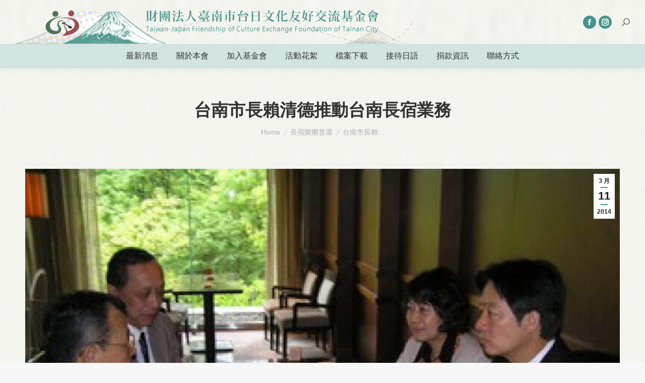

--- FILE ---
content_type: text/html; charset=UTF-8
request_url: https://tjf.org.tw/%E6%B8%AC%E8%A9%A6%E9%95%B7%E5%AE%BF%E6%A8%82%E5%9C%98%E6%96%87%E7%AB%A0/
body_size: 14781
content:
<!DOCTYPE html>
<!--[if !(IE 6) | !(IE 7) | !(IE 8)  ]><!-->
<html lang="zh-TW" class="no-js">
<!--<![endif]-->
<head>
	<meta charset="UTF-8" />
		<meta name="viewport" content="width=device-width, initial-scale=1, maximum-scale=1, user-scalable=0">
		<meta name="theme-color" content="#479389"/>	<link rel="profile" href="https://gmpg.org/xfn/11" />
	<title>台南市長賴清德推動台南長宿業務 &#8211; 財團法人臺南市台日文化友好交流基金會</title>
<meta name='robots' content='max-image-preview:large' />
<link rel='dns-prefetch' href='//fonts.googleapis.com' />
<link rel="alternate" type="application/rss+xml" title="訂閱《財團法人臺南市台日文化友好交流基金會》&raquo; 資訊提供" href="https://tjf.org.tw/feed/" />
<link rel="alternate" type="application/rss+xml" title="訂閱《財團法人臺南市台日文化友好交流基金會》&raquo; 留言的資訊提供" href="https://tjf.org.tw/comments/feed/" />
<link rel="alternate" title="oEmbed (JSON)" type="application/json+oembed" href="https://tjf.org.tw/wp-json/oembed/1.0/embed?url=https%3A%2F%2Ftjf.org.tw%2F%25e6%25b8%25ac%25e8%25a9%25a6%25e9%2595%25b7%25e5%25ae%25bf%25e6%25a8%2582%25e5%259c%2598%25e6%2596%2587%25e7%25ab%25a0%2F" />
<link rel="alternate" title="oEmbed (XML)" type="text/xml+oembed" href="https://tjf.org.tw/wp-json/oembed/1.0/embed?url=https%3A%2F%2Ftjf.org.tw%2F%25e6%25b8%25ac%25e8%25a9%25a6%25e9%2595%25b7%25e5%25ae%25bf%25e6%25a8%2582%25e5%259c%2598%25e6%2596%2587%25e7%25ab%25a0%2F&#038;format=xml" />
<style id='wp-img-auto-sizes-contain-inline-css' type='text/css'>
img:is([sizes=auto i],[sizes^="auto," i]){contain-intrinsic-size:3000px 1500px}
/*# sourceURL=wp-img-auto-sizes-contain-inline-css */
</style>
<style id='wp-emoji-styles-inline-css' type='text/css'>

	img.wp-smiley, img.emoji {
		display: inline !important;
		border: none !important;
		box-shadow: none !important;
		height: 1em !important;
		width: 1em !important;
		margin: 0 0.07em !important;
		vertical-align: -0.1em !important;
		background: none !important;
		padding: 0 !important;
	}
/*# sourceURL=wp-emoji-styles-inline-css */
</style>
<style id='wp-block-library-inline-css' type='text/css'>
:root{--wp-block-synced-color:#7a00df;--wp-block-synced-color--rgb:122,0,223;--wp-bound-block-color:var(--wp-block-synced-color);--wp-editor-canvas-background:#ddd;--wp-admin-theme-color:#007cba;--wp-admin-theme-color--rgb:0,124,186;--wp-admin-theme-color-darker-10:#006ba1;--wp-admin-theme-color-darker-10--rgb:0,107,160.5;--wp-admin-theme-color-darker-20:#005a87;--wp-admin-theme-color-darker-20--rgb:0,90,135;--wp-admin-border-width-focus:2px}@media (min-resolution:192dpi){:root{--wp-admin-border-width-focus:1.5px}}.wp-element-button{cursor:pointer}:root .has-very-light-gray-background-color{background-color:#eee}:root .has-very-dark-gray-background-color{background-color:#313131}:root .has-very-light-gray-color{color:#eee}:root .has-very-dark-gray-color{color:#313131}:root .has-vivid-green-cyan-to-vivid-cyan-blue-gradient-background{background:linear-gradient(135deg,#00d084,#0693e3)}:root .has-purple-crush-gradient-background{background:linear-gradient(135deg,#34e2e4,#4721fb 50%,#ab1dfe)}:root .has-hazy-dawn-gradient-background{background:linear-gradient(135deg,#faaca8,#dad0ec)}:root .has-subdued-olive-gradient-background{background:linear-gradient(135deg,#fafae1,#67a671)}:root .has-atomic-cream-gradient-background{background:linear-gradient(135deg,#fdd79a,#004a59)}:root .has-nightshade-gradient-background{background:linear-gradient(135deg,#330968,#31cdcf)}:root .has-midnight-gradient-background{background:linear-gradient(135deg,#020381,#2874fc)}:root{--wp--preset--font-size--normal:16px;--wp--preset--font-size--huge:42px}.has-regular-font-size{font-size:1em}.has-larger-font-size{font-size:2.625em}.has-normal-font-size{font-size:var(--wp--preset--font-size--normal)}.has-huge-font-size{font-size:var(--wp--preset--font-size--huge)}.has-text-align-center{text-align:center}.has-text-align-left{text-align:left}.has-text-align-right{text-align:right}.has-fit-text{white-space:nowrap!important}#end-resizable-editor-section{display:none}.aligncenter{clear:both}.items-justified-left{justify-content:flex-start}.items-justified-center{justify-content:center}.items-justified-right{justify-content:flex-end}.items-justified-space-between{justify-content:space-between}.screen-reader-text{border:0;clip-path:inset(50%);height:1px;margin:-1px;overflow:hidden;padding:0;position:absolute;width:1px;word-wrap:normal!important}.screen-reader-text:focus{background-color:#ddd;clip-path:none;color:#444;display:block;font-size:1em;height:auto;left:5px;line-height:normal;padding:15px 23px 14px;text-decoration:none;top:5px;width:auto;z-index:100000}html :where(.has-border-color){border-style:solid}html :where([style*=border-top-color]){border-top-style:solid}html :where([style*=border-right-color]){border-right-style:solid}html :where([style*=border-bottom-color]){border-bottom-style:solid}html :where([style*=border-left-color]){border-left-style:solid}html :where([style*=border-width]){border-style:solid}html :where([style*=border-top-width]){border-top-style:solid}html :where([style*=border-right-width]){border-right-style:solid}html :where([style*=border-bottom-width]){border-bottom-style:solid}html :where([style*=border-left-width]){border-left-style:solid}html :where(img[class*=wp-image-]){height:auto;max-width:100%}:where(figure){margin:0 0 1em}html :where(.is-position-sticky){--wp-admin--admin-bar--position-offset:var(--wp-admin--admin-bar--height,0px)}@media screen and (max-width:600px){html :where(.is-position-sticky){--wp-admin--admin-bar--position-offset:0px}}

/*# sourceURL=wp-block-library-inline-css */
</style><style id='global-styles-inline-css' type='text/css'>
:root{--wp--preset--aspect-ratio--square: 1;--wp--preset--aspect-ratio--4-3: 4/3;--wp--preset--aspect-ratio--3-4: 3/4;--wp--preset--aspect-ratio--3-2: 3/2;--wp--preset--aspect-ratio--2-3: 2/3;--wp--preset--aspect-ratio--16-9: 16/9;--wp--preset--aspect-ratio--9-16: 9/16;--wp--preset--color--black: #000000;--wp--preset--color--cyan-bluish-gray: #abb8c3;--wp--preset--color--white: #FFF;--wp--preset--color--pale-pink: #f78da7;--wp--preset--color--vivid-red: #cf2e2e;--wp--preset--color--luminous-vivid-orange: #ff6900;--wp--preset--color--luminous-vivid-amber: #fcb900;--wp--preset--color--light-green-cyan: #7bdcb5;--wp--preset--color--vivid-green-cyan: #00d084;--wp--preset--color--pale-cyan-blue: #8ed1fc;--wp--preset--color--vivid-cyan-blue: #0693e3;--wp--preset--color--vivid-purple: #9b51e0;--wp--preset--color--accent: #479389;--wp--preset--color--dark-gray: #111;--wp--preset--color--light-gray: #767676;--wp--preset--gradient--vivid-cyan-blue-to-vivid-purple: linear-gradient(135deg,rgb(6,147,227) 0%,rgb(155,81,224) 100%);--wp--preset--gradient--light-green-cyan-to-vivid-green-cyan: linear-gradient(135deg,rgb(122,220,180) 0%,rgb(0,208,130) 100%);--wp--preset--gradient--luminous-vivid-amber-to-luminous-vivid-orange: linear-gradient(135deg,rgb(252,185,0) 0%,rgb(255,105,0) 100%);--wp--preset--gradient--luminous-vivid-orange-to-vivid-red: linear-gradient(135deg,rgb(255,105,0) 0%,rgb(207,46,46) 100%);--wp--preset--gradient--very-light-gray-to-cyan-bluish-gray: linear-gradient(135deg,rgb(238,238,238) 0%,rgb(169,184,195) 100%);--wp--preset--gradient--cool-to-warm-spectrum: linear-gradient(135deg,rgb(74,234,220) 0%,rgb(151,120,209) 20%,rgb(207,42,186) 40%,rgb(238,44,130) 60%,rgb(251,105,98) 80%,rgb(254,248,76) 100%);--wp--preset--gradient--blush-light-purple: linear-gradient(135deg,rgb(255,206,236) 0%,rgb(152,150,240) 100%);--wp--preset--gradient--blush-bordeaux: linear-gradient(135deg,rgb(254,205,165) 0%,rgb(254,45,45) 50%,rgb(107,0,62) 100%);--wp--preset--gradient--luminous-dusk: linear-gradient(135deg,rgb(255,203,112) 0%,rgb(199,81,192) 50%,rgb(65,88,208) 100%);--wp--preset--gradient--pale-ocean: linear-gradient(135deg,rgb(255,245,203) 0%,rgb(182,227,212) 50%,rgb(51,167,181) 100%);--wp--preset--gradient--electric-grass: linear-gradient(135deg,rgb(202,248,128) 0%,rgb(113,206,126) 100%);--wp--preset--gradient--midnight: linear-gradient(135deg,rgb(2,3,129) 0%,rgb(40,116,252) 100%);--wp--preset--font-size--small: 13px;--wp--preset--font-size--medium: 20px;--wp--preset--font-size--large: 36px;--wp--preset--font-size--x-large: 42px;--wp--preset--spacing--20: 0.44rem;--wp--preset--spacing--30: 0.67rem;--wp--preset--spacing--40: 1rem;--wp--preset--spacing--50: 1.5rem;--wp--preset--spacing--60: 2.25rem;--wp--preset--spacing--70: 3.38rem;--wp--preset--spacing--80: 5.06rem;--wp--preset--shadow--natural: 6px 6px 9px rgba(0, 0, 0, 0.2);--wp--preset--shadow--deep: 12px 12px 50px rgba(0, 0, 0, 0.4);--wp--preset--shadow--sharp: 6px 6px 0px rgba(0, 0, 0, 0.2);--wp--preset--shadow--outlined: 6px 6px 0px -3px rgb(255, 255, 255), 6px 6px rgb(0, 0, 0);--wp--preset--shadow--crisp: 6px 6px 0px rgb(0, 0, 0);}:where(.is-layout-flex){gap: 0.5em;}:where(.is-layout-grid){gap: 0.5em;}body .is-layout-flex{display: flex;}.is-layout-flex{flex-wrap: wrap;align-items: center;}.is-layout-flex > :is(*, div){margin: 0;}body .is-layout-grid{display: grid;}.is-layout-grid > :is(*, div){margin: 0;}:where(.wp-block-columns.is-layout-flex){gap: 2em;}:where(.wp-block-columns.is-layout-grid){gap: 2em;}:where(.wp-block-post-template.is-layout-flex){gap: 1.25em;}:where(.wp-block-post-template.is-layout-grid){gap: 1.25em;}.has-black-color{color: var(--wp--preset--color--black) !important;}.has-cyan-bluish-gray-color{color: var(--wp--preset--color--cyan-bluish-gray) !important;}.has-white-color{color: var(--wp--preset--color--white) !important;}.has-pale-pink-color{color: var(--wp--preset--color--pale-pink) !important;}.has-vivid-red-color{color: var(--wp--preset--color--vivid-red) !important;}.has-luminous-vivid-orange-color{color: var(--wp--preset--color--luminous-vivid-orange) !important;}.has-luminous-vivid-amber-color{color: var(--wp--preset--color--luminous-vivid-amber) !important;}.has-light-green-cyan-color{color: var(--wp--preset--color--light-green-cyan) !important;}.has-vivid-green-cyan-color{color: var(--wp--preset--color--vivid-green-cyan) !important;}.has-pale-cyan-blue-color{color: var(--wp--preset--color--pale-cyan-blue) !important;}.has-vivid-cyan-blue-color{color: var(--wp--preset--color--vivid-cyan-blue) !important;}.has-vivid-purple-color{color: var(--wp--preset--color--vivid-purple) !important;}.has-black-background-color{background-color: var(--wp--preset--color--black) !important;}.has-cyan-bluish-gray-background-color{background-color: var(--wp--preset--color--cyan-bluish-gray) !important;}.has-white-background-color{background-color: var(--wp--preset--color--white) !important;}.has-pale-pink-background-color{background-color: var(--wp--preset--color--pale-pink) !important;}.has-vivid-red-background-color{background-color: var(--wp--preset--color--vivid-red) !important;}.has-luminous-vivid-orange-background-color{background-color: var(--wp--preset--color--luminous-vivid-orange) !important;}.has-luminous-vivid-amber-background-color{background-color: var(--wp--preset--color--luminous-vivid-amber) !important;}.has-light-green-cyan-background-color{background-color: var(--wp--preset--color--light-green-cyan) !important;}.has-vivid-green-cyan-background-color{background-color: var(--wp--preset--color--vivid-green-cyan) !important;}.has-pale-cyan-blue-background-color{background-color: var(--wp--preset--color--pale-cyan-blue) !important;}.has-vivid-cyan-blue-background-color{background-color: var(--wp--preset--color--vivid-cyan-blue) !important;}.has-vivid-purple-background-color{background-color: var(--wp--preset--color--vivid-purple) !important;}.has-black-border-color{border-color: var(--wp--preset--color--black) !important;}.has-cyan-bluish-gray-border-color{border-color: var(--wp--preset--color--cyan-bluish-gray) !important;}.has-white-border-color{border-color: var(--wp--preset--color--white) !important;}.has-pale-pink-border-color{border-color: var(--wp--preset--color--pale-pink) !important;}.has-vivid-red-border-color{border-color: var(--wp--preset--color--vivid-red) !important;}.has-luminous-vivid-orange-border-color{border-color: var(--wp--preset--color--luminous-vivid-orange) !important;}.has-luminous-vivid-amber-border-color{border-color: var(--wp--preset--color--luminous-vivid-amber) !important;}.has-light-green-cyan-border-color{border-color: var(--wp--preset--color--light-green-cyan) !important;}.has-vivid-green-cyan-border-color{border-color: var(--wp--preset--color--vivid-green-cyan) !important;}.has-pale-cyan-blue-border-color{border-color: var(--wp--preset--color--pale-cyan-blue) !important;}.has-vivid-cyan-blue-border-color{border-color: var(--wp--preset--color--vivid-cyan-blue) !important;}.has-vivid-purple-border-color{border-color: var(--wp--preset--color--vivid-purple) !important;}.has-vivid-cyan-blue-to-vivid-purple-gradient-background{background: var(--wp--preset--gradient--vivid-cyan-blue-to-vivid-purple) !important;}.has-light-green-cyan-to-vivid-green-cyan-gradient-background{background: var(--wp--preset--gradient--light-green-cyan-to-vivid-green-cyan) !important;}.has-luminous-vivid-amber-to-luminous-vivid-orange-gradient-background{background: var(--wp--preset--gradient--luminous-vivid-amber-to-luminous-vivid-orange) !important;}.has-luminous-vivid-orange-to-vivid-red-gradient-background{background: var(--wp--preset--gradient--luminous-vivid-orange-to-vivid-red) !important;}.has-very-light-gray-to-cyan-bluish-gray-gradient-background{background: var(--wp--preset--gradient--very-light-gray-to-cyan-bluish-gray) !important;}.has-cool-to-warm-spectrum-gradient-background{background: var(--wp--preset--gradient--cool-to-warm-spectrum) !important;}.has-blush-light-purple-gradient-background{background: var(--wp--preset--gradient--blush-light-purple) !important;}.has-blush-bordeaux-gradient-background{background: var(--wp--preset--gradient--blush-bordeaux) !important;}.has-luminous-dusk-gradient-background{background: var(--wp--preset--gradient--luminous-dusk) !important;}.has-pale-ocean-gradient-background{background: var(--wp--preset--gradient--pale-ocean) !important;}.has-electric-grass-gradient-background{background: var(--wp--preset--gradient--electric-grass) !important;}.has-midnight-gradient-background{background: var(--wp--preset--gradient--midnight) !important;}.has-small-font-size{font-size: var(--wp--preset--font-size--small) !important;}.has-medium-font-size{font-size: var(--wp--preset--font-size--medium) !important;}.has-large-font-size{font-size: var(--wp--preset--font-size--large) !important;}.has-x-large-font-size{font-size: var(--wp--preset--font-size--x-large) !important;}
/*# sourceURL=global-styles-inline-css */
</style>

<style id='classic-theme-styles-inline-css' type='text/css'>
/*! This file is auto-generated */
.wp-block-button__link{color:#fff;background-color:#32373c;border-radius:9999px;box-shadow:none;text-decoration:none;padding:calc(.667em + 2px) calc(1.333em + 2px);font-size:1.125em}.wp-block-file__button{background:#32373c;color:#fff;text-decoration:none}
/*# sourceURL=/wp-includes/css/classic-themes.min.css */
</style>
<link rel='stylesheet' id='the7-font-css' href='https://tjf.org.tw/wp-content/themes/dt-the7/fonts/icomoon-the7-font/icomoon-the7-font.min.css?ver=11.4.1' type='text/css' media='all' />
<link rel='stylesheet' id='the7-Defaults-css' href='https://tjf.org.tw/wp-content/uploads/smile_fonts/Defaults/Defaults.css?ver=1f7dad899de9bc43a63374895be752a5' type='text/css' media='all' />
<link rel='stylesheet' id='dhvc-form-font-awesome-css' href='https://tjf.org.tw/wp-content/plugins/dhvc-form/assets/fonts/font-awesome/css/font-awesome.min.css?ver=4.1.0' type='text/css' media='all' />
<link rel='stylesheet' id='dhvc-form-css' href='https://tjf.org.tw/wp-content/plugins/dhvc-form/assets/css/style.css?ver=2.3.10' type='text/css' media='all' />
<link rel='stylesheet' id='js_composer_custom_css-css' href='//tjf.org.tw/wp-content/uploads/js_composer/custom.css?ver=8.6.1' type='text/css' media='all' />
<link rel='stylesheet' id='dt-web-fonts-css' href='https://fonts.googleapis.com/css?family=Roboto:400,500,600,700%7COpen+Sans:400,600,700&#038;display=swap' type='text/css' media='all' />
<link rel='stylesheet' id='dt-main-css' href='https://tjf.org.tw/wp-content/themes/dt-the7/css/main.min.css?ver=11.4.1' type='text/css' media='all' />
<style id='dt-main-inline-css' type='text/css'>
body #load {
  display: block;
  height: 100%;
  overflow: hidden;
  position: fixed;
  width: 100%;
  z-index: 9901;
  opacity: 1;
  visibility: visible;
  transition: all .35s ease-out;
}
.load-wrap {
  width: 100%;
  height: 100%;
  background-position: center center;
  background-repeat: no-repeat;
  text-align: center;
  display: -ms-flexbox;
  display: -ms-flex;
  display: flex;
  -ms-align-items: center;
  -ms-flex-align: center;
  align-items: center;
  -ms-flex-flow: column wrap;
  flex-flow: column wrap;
  -ms-flex-pack: center;
  -ms-justify-content: center;
  justify-content: center;
}
.load-wrap > svg {
  position: absolute;
  top: 50%;
  left: 50%;
  transform: translate(-50%,-50%);
}
#load {
  background: var(--the7-elementor-beautiful-loading-bg,#ffffff);
  --the7-beautiful-spinner-color2: var(--the7-beautiful-spinner-color,rgba(51,51,51,0.25));
}

/*# sourceURL=dt-main-inline-css */
</style>
<link rel='stylesheet' id='the7-custom-scrollbar-css' href='https://tjf.org.tw/wp-content/themes/dt-the7/lib/custom-scrollbar/custom-scrollbar.min.css?ver=11.4.1' type='text/css' media='all' />
<link rel='stylesheet' id='the7-wpbakery-css' href='https://tjf.org.tw/wp-content/themes/dt-the7/css/wpbakery.min.css?ver=11.4.1' type='text/css' media='all' />
<link rel='stylesheet' id='the7-css-vars-css' href='https://tjf.org.tw/wp-content/uploads/the7-css/css-vars.css?ver=77d78aca7533' type='text/css' media='all' />
<link rel='stylesheet' id='dt-custom-css' href='https://tjf.org.tw/wp-content/uploads/the7-css/custom.css?ver=77d78aca7533' type='text/css' media='all' />
<link rel='stylesheet' id='dt-media-css' href='https://tjf.org.tw/wp-content/uploads/the7-css/media.css?ver=77d78aca7533' type='text/css' media='all' />
<link rel='stylesheet' id='the7-mega-menu-css' href='https://tjf.org.tw/wp-content/uploads/the7-css/mega-menu.css?ver=77d78aca7533' type='text/css' media='all' />
<link rel='stylesheet' id='style-css' href='https://tjf.org.tw/wp-content/themes/dt-the7/style.css?ver=11.4.1' type='text/css' media='all' />
<script type="text/javascript" src="https://tjf.org.tw/wp-includes/js/jquery/jquery.min.js?ver=3.7.1" id="jquery-core-js"></script>
<script type="text/javascript" src="https://tjf.org.tw/wp-includes/js/jquery/jquery-migrate.min.js?ver=3.4.1" id="jquery-migrate-js"></script>
<script type="text/javascript" id="dt-above-fold-js-extra">
/* <![CDATA[ */
var dtLocal = {"themeUrl":"https://tjf.org.tw/wp-content/themes/dt-the7","passText":"To view this protected post, enter the password below:","moreButtonText":{"loading":"Loading...","loadMore":"Load more"},"postID":"179","ajaxurl":"https://tjf.org.tw/wp-admin/admin-ajax.php","REST":{"baseUrl":"https://tjf.org.tw/wp-json/the7/v1","endpoints":{"sendMail":"/send-mail"}},"contactMessages":{"required":"One or more fields have an error. Please check and try again.","terms":"Please accept the privacy policy.","fillTheCaptchaError":"Please, fill the captcha."},"captchaSiteKey":"","ajaxNonce":"bd06a08a48","pageData":"","themeSettings":{"smoothScroll":"off","lazyLoading":false,"desktopHeader":{"height":135},"ToggleCaptionEnabled":"disabled","ToggleCaption":"Navigation","floatingHeader":{"showAfter":94,"showMenu":true,"height":87,"logo":{"showLogo":true,"html":"\u003Cimg class=\" preload-me\" src=\"https://tjf.org.tw/wp-content/uploads/2020/05/00_tj_logo_2-2.png\" srcset=\"https://tjf.org.tw/wp-content/uploads/2020/05/00_tj_logo_2-2.png 788w\" width=\"788\" height=\"67\"   sizes=\"788px\" alt=\"\u8ca1\u5718\u6cd5\u4eba\u81fa\u5357\u5e02\u53f0\u65e5\u6587\u5316\u53cb\u597d\u4ea4\u6d41\u57fa\u91d1\u6703\" /\u003E","url":"https://tjf.org.tw/"}},"topLine":{"floatingTopLine":{"logo":{"showLogo":false,"html":""}}},"mobileHeader":{"firstSwitchPoint":992,"secondSwitchPoint":778,"firstSwitchPointHeight":60,"secondSwitchPointHeight":60,"mobileToggleCaptionEnabled":"disabled","mobileToggleCaption":"Menu"},"stickyMobileHeaderFirstSwitch":{"logo":{"html":"\u003Cimg class=\" preload-me\" src=\"https://tjf.org.tw/wp-content/uploads/2020/05/00_tj_logo_2-2.png\" srcset=\"https://tjf.org.tw/wp-content/uploads/2020/05/00_tj_logo_2-2.png 788w\" width=\"788\" height=\"67\"   sizes=\"788px\" alt=\"\u8ca1\u5718\u6cd5\u4eba\u81fa\u5357\u5e02\u53f0\u65e5\u6587\u5316\u53cb\u597d\u4ea4\u6d41\u57fa\u91d1\u6703\" /\u003E"}},"stickyMobileHeaderSecondSwitch":{"logo":{"html":"\u003Cimg class=\" preload-me\" src=\"https://tjf.org.tw/wp-content/uploads/2020/05/00_tj_logo_2-2.png\" srcset=\"https://tjf.org.tw/wp-content/uploads/2020/05/00_tj_logo_2-2.png 788w\" width=\"788\" height=\"67\"   sizes=\"788px\" alt=\"\u8ca1\u5718\u6cd5\u4eba\u81fa\u5357\u5e02\u53f0\u65e5\u6587\u5316\u53cb\u597d\u4ea4\u6d41\u57fa\u91d1\u6703\" /\u003E"}},"sidebar":{"switchPoint":992},"boxedWidth":"1280px"},"VCMobileScreenWidth":"768"};
var dtShare = {"shareButtonText":{"facebook":"Share on Facebook","twitter":"Tweet","pinterest":"Pin it","linkedin":"Share on Linkedin","whatsapp":"Share on Whatsapp"},"overlayOpacity":"85"};
//# sourceURL=dt-above-fold-js-extra
/* ]]> */
</script>
<script type="text/javascript" src="https://tjf.org.tw/wp-content/themes/dt-the7/js/above-the-fold.min.js?ver=11.4.1" id="dt-above-fold-js"></script>
<script></script><link rel="https://api.w.org/" href="https://tjf.org.tw/wp-json/" /><link rel="alternate" title="JSON" type="application/json" href="https://tjf.org.tw/wp-json/wp/v2/posts/179" /><link rel="EditURI" type="application/rsd+xml" title="RSD" href="https://tjf.org.tw/xmlrpc.php?rsd" />

<link rel="canonical" href="https://tjf.org.tw/%e6%b8%ac%e8%a9%a6%e9%95%b7%e5%ae%bf%e6%a8%82%e5%9c%98%e6%96%87%e7%ab%a0/" />
<link rel='shortlink' href='https://tjf.org.tw/?p=179' />
<meta property="og:site_name" content="財團法人臺南市台日文化友好交流基金會" />
<meta property="og:title" content="台南市長賴清德推動台南長宿業務" />
<meta property="og:description" content="記者莊漢昌／台南報導 為促進台日交流、推動日籍人士赴台南長宿 ，台南市長賴清德利用送善款到仙台回程的途中，與日&hellip;" />
<meta property="og:image" content="https://tjf.org.tw/wp-content/uploads/2014/03/long_stay.jpeg" />
<meta property="og:url" content="https://tjf.org.tw/%e6%b8%ac%e8%a9%a6%e9%95%b7%e5%ae%bf%e6%a8%82%e5%9c%98%e6%96%87%e7%ab%a0/" />
<meta property="og:type" content="article" />
<meta name="generator" content="Powered by WPBakery Page Builder - drag and drop page builder for WordPress."/>
<script type="text/javascript" id="the7-loader-script">
document.addEventListener("DOMContentLoaded", function(event) {
	var load = document.getElementById("load");
	if(!load.classList.contains('loader-removed')){
		var removeLoading = setTimeout(function() {
			load.className += " loader-removed";
		}, 300);
	}
});
</script>
		<noscript><style> .wpb_animate_when_almost_visible { opacity: 1; }</style></noscript><style id='the7-custom-inline-css' type='text/css'>
.sub-nav .menu-item i.fa,
.sub-nav .menu-item i.fas,
.sub-nav .menu-item i.far,
.sub-nav .menu-item i.fab {
	text-align: center;
	width: 1.25em;
}

@import url('https://fonts.googleapis.com/css?family=Montserrat:300,700');
@import url('https://fonts.googleapis.com/css?family=Noto+Sans+TC');
body, h1, h2, h3, h4, h5, h6 ,p , span, a, div{
font-family:'Montserrat', 'Noto Sans TC', Microsoft JhengHei, Arial, Helvetica, Tahoma, sans-serif !important;
}
/* The7 theme FONT */
.main-nav > li > a .menu-text, .widget-title, .page-title h1, .page-title h1 *, .page-title h1 a:hover, #page .page-title .entry-title, .custom-caption p, span.dropcap1, span.dropcap2, span.dropcap3, span.dropcap4, .spb_call_text, .impact-text, .impact-text-large, .testimonial-text, .header-advert, .sf-count-asset .count-number, #base-promo, .sf-countdown, .sf-icon-character, .fancy-heading h1, .filter-categories a, .page-title .breadcrumbs a{
font-family:'Montserrat', 'Noto Sans TC', Microsoft JhengHei, Arial, Helvetica, Tahoma, sans-serif !important;
}

.post.bg-on, .post.bg-on.fullwidth-img.format-quote, .post.bg-on.fullwidth-img.format-link {
    background-color: #fff;
}

.blog-content .entry-meta, .portfolio-categories {
    padding: 0 0 10px;
    display: none;
}
</style>
</head>
<body id="the7-body" class="wp-singular post-template-default single single-post postid-179 single-format-standard wp-embed-responsive wp-theme-dt-the7 no-comments dt-responsive-on right-mobile-menu-close-icon ouside-menu-close-icon mobile-hamburger-close-bg-enable mobile-hamburger-close-bg-hover-enable  fade-medium-mobile-menu-close-icon fade-medium-menu-close-icon srcset-enabled btn-flat custom-btn-color custom-btn-hover-color phantom-sticky phantom-shadow-decoration phantom-main-logo-on sticky-mobile-header top-header first-switch-logo-left first-switch-menu-right second-switch-logo-left second-switch-menu-right right-mobile-menu popup-message-style the7-ver-11.4.1 wpb-js-composer js-comp-ver-8.6.1 vc_responsive">
<!-- The7 11.4.1 -->
<div id="load" class="spinner-loader">
	<div class="load-wrap"><style type="text/css">
    [class*="the7-spinner-animate-"]{
        animation: spinner-animation 1s cubic-bezier(1,1,1,1) infinite;
        x:46.5px;
        y:40px;
        width:7px;
        height:20px;
        fill:var(--the7-beautiful-spinner-color2);
        opacity: 0.2;
    }
    .the7-spinner-animate-2{
        animation-delay: 0.083s;
    }
    .the7-spinner-animate-3{
        animation-delay: 0.166s;
    }
    .the7-spinner-animate-4{
         animation-delay: 0.25s;
    }
    .the7-spinner-animate-5{
         animation-delay: 0.33s;
    }
    .the7-spinner-animate-6{
         animation-delay: 0.416s;
    }
    .the7-spinner-animate-7{
         animation-delay: 0.5s;
    }
    .the7-spinner-animate-8{
         animation-delay: 0.58s;
    }
    .the7-spinner-animate-9{
         animation-delay: 0.666s;
    }
    .the7-spinner-animate-10{
         animation-delay: 0.75s;
    }
    .the7-spinner-animate-11{
        animation-delay: 0.83s;
    }
    .the7-spinner-animate-12{
        animation-delay: 0.916s;
    }
    @keyframes spinner-animation{
        from {
            opacity: 1;
        }
        to{
            opacity: 0;
        }
    }
</style>
<svg width="75px" height="75px" xmlns="http://www.w3.org/2000/svg" viewBox="0 0 100 100" preserveAspectRatio="xMidYMid">
	<rect class="the7-spinner-animate-1" rx="5" ry="5" transform="rotate(0 50 50) translate(0 -30)"></rect>
	<rect class="the7-spinner-animate-2" rx="5" ry="5" transform="rotate(30 50 50) translate(0 -30)"></rect>
	<rect class="the7-spinner-animate-3" rx="5" ry="5" transform="rotate(60 50 50) translate(0 -30)"></rect>
	<rect class="the7-spinner-animate-4" rx="5" ry="5" transform="rotate(90 50 50) translate(0 -30)"></rect>
	<rect class="the7-spinner-animate-5" rx="5" ry="5" transform="rotate(120 50 50) translate(0 -30)"></rect>
	<rect class="the7-spinner-animate-6" rx="5" ry="5" transform="rotate(150 50 50) translate(0 -30)"></rect>
	<rect class="the7-spinner-animate-7" rx="5" ry="5" transform="rotate(180 50 50) translate(0 -30)"></rect>
	<rect class="the7-spinner-animate-8" rx="5" ry="5" transform="rotate(210 50 50) translate(0 -30)"></rect>
	<rect class="the7-spinner-animate-9" rx="5" ry="5" transform="rotate(240 50 50) translate(0 -30)"></rect>
	<rect class="the7-spinner-animate-10" rx="5" ry="5" transform="rotate(270 50 50) translate(0 -30)"></rect>
	<rect class="the7-spinner-animate-11" rx="5" ry="5" transform="rotate(300 50 50) translate(0 -30)"></rect>
	<rect class="the7-spinner-animate-12" rx="5" ry="5" transform="rotate(330 50 50) translate(0 -30)"></rect>
</svg></div>
</div>
<div id="page" >
	<a class="skip-link screen-reader-text" href="#content">Skip to content</a>

<div class="masthead classic-header center bg-behind-menu widgets full-height shadow-decoration shadow-mobile-header-decoration small-mobile-menu-icon dt-parent-menu-clickable show-sub-menu-on-hover"  role="banner">

	<div class="top-bar full-width-line top-bar-empty top-bar-line-hide">
	<div class="top-bar-bg" ></div>
	<div class="mini-widgets left-widgets"></div><div class="mini-widgets right-widgets"></div></div>

	<header class="header-bar">

		<div class="branding">
	<div id="site-title" class="assistive-text">財團法人臺南市台日文化友好交流基金會</div>
	<div id="site-description" class="assistive-text"></div>
	<a class="same-logo" href="https://tjf.org.tw/"><img class=" preload-me" src="https://tjf.org.tw/wp-content/uploads/2020/05/00_tj_logo_2-2.png" srcset="https://tjf.org.tw/wp-content/uploads/2020/05/00_tj_logo_2-2.png 788w" width="788" height="67"   sizes="788px" alt="財團法人臺南市台日文化友好交流基金會" /></a><div class="mini-widgets"></div><div class="mini-widgets"><div class="soc-ico show-on-desktop in-top-bar-right in-menu-second-switch accent-bg disabled-border border-off hover-custom-bg hover-disabled-border  hover-border-off"><a title="Facebook page opens in new window" href="https://zh-tw.facebook.com/TJFCA/" target="_blank" class="facebook"><span class="soc-font-icon"></span><span class="screen-reader-text">Facebook page opens in new window</span></a><a title="Instagram page opens in new window" href="https://www.instagram.com/tainanjp_friend.tw/" target="_blank" class="instagram"><span class="soc-font-icon"></span><span class="screen-reader-text">Instagram page opens in new window</span></a></div><div class="mini-search show-on-desktop near-logo-first-switch near-logo-second-switch popup-search custom-icon"><form class="searchform mini-widget-searchform" role="search" method="get" action="https://tjf.org.tw/">

	<div class="screen-reader-text">Search:</div>

	
		<a href="" class="submit text-disable"><i class=" mw-icon the7-mw-icon-search-bold"></i></a>
		<div class="popup-search-wrap">
			<input type="text" class="field searchform-s" name="s" value="" placeholder="Type and hit enter …" title="Search form"/>
			<a href="" class="search-icon"><i class="the7-mw-icon-search-bold"></i></a>
		</div>

			<input type="submit" class="assistive-text searchsubmit" value="Go!"/>
</form>
</div></div></div>

		<nav class="navigation">

			<ul id="primary-menu" class="main-nav outside-item-remove-margin"><li class="menu-item menu-item-type-custom menu-item-object-custom menu-item-has-children menu-item-520 first has-children depth-0"><a href='#' data-level='1'><span class="menu-item-text"><span class="menu-text">最新消息</span></span></a><ul class="sub-nav hover-style-bg level-arrows-on"><li class="menu-item menu-item-type-taxonomy menu-item-object-category menu-item-14830 first depth-1"><a href='https://tjf.org.tw/category/message/' data-level='2'><span class="menu-item-text"><span class="menu-text">協會訊息</span></span></a></li> <li class="menu-item menu-item-type-taxonomy menu-item-object-category menu-item-14831 depth-1"><a href='https://tjf.org.tw/category/news/' data-level='2'><span class="menu-item-text"><span class="menu-text">活動訊息</span></span></a></li> <li class="menu-item menu-item-type-taxonomy menu-item-object-category menu-item-14832 depth-1"><a href='https://tjf.org.tw/category/coverage/' data-level='2'><span class="menu-item-text"><span class="menu-text">相關報導</span></span></a></li> </ul></li> <li class="menu-item menu-item-type-post_type menu-item-object-page menu-item-527 depth-0"><a href='https://tjf.org.tw/%e9%97%9c%e6%96%bc%e6%9c%ac%e6%9c%83-2/' data-level='1'><span class="menu-item-text"><span class="menu-text">關於本會</span></span></a></li> <li class="menu-item menu-item-type-custom menu-item-object-custom menu-item-14218 depth-0"><a href='#' data-level='1'><span class="menu-item-text"><span class="menu-text">加入基金會</span></span></a></li> <li class="menu-item menu-item-type-post_type menu-item-object-page menu-item-529 depth-0"><a href='https://tjf.org.tw/%e6%b4%bb%e5%8b%95%e8%8a%b1%e7%b5%ae/' data-level='1'><span class="menu-item-text"><span class="menu-text">活動花絮</span></span></a></li> <li class="menu-item menu-item-type-post_type menu-item-object-page menu-item-1105 depth-0"><a href='https://tjf.org.tw/?page_id=65' data-level='1'><span class="menu-item-text"><span class="menu-text">檔案下載</span></span></a></li> <li class="menu-item menu-item-type-post_type menu-item-object-page menu-item-1110 depth-0"><a href='https://tjf.org.tw/%e6%8e%a5%e5%be%85%e6%97%a5%e8%aa%9e/' data-level='1'><span class="menu-item-text"><span class="menu-text">接待日語</span></span></a></li> <li class="menu-item menu-item-type-custom menu-item-object-custom menu-item-home menu-item-435 depth-0"><a href="https://tjf.org.tw/#contact_bk" data-level='1'><span class="menu-item-text"><span class="menu-text">捐款資訊</span></span></a></li> <li class="menu-item menu-item-type-custom menu-item-object-custom menu-item-home menu-item-519 last depth-0"><a href="https://tjf.org.tw/#contact_bk" data-level='1'><span class="menu-item-text"><span class="menu-text">聯絡方式</span></span></a></li> </ul>
			
		</nav>

	</header>

</div>
<div role="navigation" class="dt-mobile-header mobile-menu-show-divider">
	<div class="dt-close-mobile-menu-icon"><div class="close-line-wrap"><span class="close-line"></span><span class="close-line"></span><span class="close-line"></span></div></div>	<ul id="mobile-menu" class="mobile-main-nav">
		<li class="menu-item menu-item-type-custom menu-item-object-custom menu-item-has-children menu-item-520 first has-children depth-0"><a href='#' data-level='1'><span class="menu-item-text"><span class="menu-text">最新消息</span></span></a><ul class="sub-nav hover-style-bg level-arrows-on"><li class="menu-item menu-item-type-taxonomy menu-item-object-category menu-item-14830 first depth-1"><a href='https://tjf.org.tw/category/message/' data-level='2'><span class="menu-item-text"><span class="menu-text">協會訊息</span></span></a></li> <li class="menu-item menu-item-type-taxonomy menu-item-object-category menu-item-14831 depth-1"><a href='https://tjf.org.tw/category/news/' data-level='2'><span class="menu-item-text"><span class="menu-text">活動訊息</span></span></a></li> <li class="menu-item menu-item-type-taxonomy menu-item-object-category menu-item-14832 depth-1"><a href='https://tjf.org.tw/category/coverage/' data-level='2'><span class="menu-item-text"><span class="menu-text">相關報導</span></span></a></li> </ul></li> <li class="menu-item menu-item-type-post_type menu-item-object-page menu-item-527 depth-0"><a href='https://tjf.org.tw/%e9%97%9c%e6%96%bc%e6%9c%ac%e6%9c%83-2/' data-level='1'><span class="menu-item-text"><span class="menu-text">關於本會</span></span></a></li> <li class="menu-item menu-item-type-custom menu-item-object-custom menu-item-14218 depth-0"><a href='#' data-level='1'><span class="menu-item-text"><span class="menu-text">加入基金會</span></span></a></li> <li class="menu-item menu-item-type-post_type menu-item-object-page menu-item-529 depth-0"><a href='https://tjf.org.tw/%e6%b4%bb%e5%8b%95%e8%8a%b1%e7%b5%ae/' data-level='1'><span class="menu-item-text"><span class="menu-text">活動花絮</span></span></a></li> <li class="menu-item menu-item-type-post_type menu-item-object-page menu-item-1105 depth-0"><a href='https://tjf.org.tw/?page_id=65' data-level='1'><span class="menu-item-text"><span class="menu-text">檔案下載</span></span></a></li> <li class="menu-item menu-item-type-post_type menu-item-object-page menu-item-1110 depth-0"><a href='https://tjf.org.tw/%e6%8e%a5%e5%be%85%e6%97%a5%e8%aa%9e/' data-level='1'><span class="menu-item-text"><span class="menu-text">接待日語</span></span></a></li> <li class="menu-item menu-item-type-custom menu-item-object-custom menu-item-home menu-item-435 depth-0"><a href="https://tjf.org.tw/#contact_bk" data-level='1'><span class="menu-item-text"><span class="menu-text">捐款資訊</span></span></a></li> <li class="menu-item menu-item-type-custom menu-item-object-custom menu-item-home menu-item-519 last depth-0"><a href="https://tjf.org.tw/#contact_bk" data-level='1'><span class="menu-item-text"><span class="menu-text">聯絡方式</span></span></a></li> 	</ul>
	<div class='mobile-mini-widgets-in-menu'></div>
</div>


		<div class="page-title title-center disabled-bg page-title-responsive-enabled">
			<div class="wf-wrap">

				<div class="page-title-head hgroup"><h1 class="entry-title">台南市長賴清德推動台南長宿業務</h1></div><div class="page-title-breadcrumbs"><div class="assistive-text">You are here:</div><ol class="breadcrumbs text-small" itemscope itemtype="https://schema.org/BreadcrumbList"><li itemprop="itemListElement" itemscope itemtype="https://schema.org/ListItem"><a itemprop="item" href="https://tjf.org.tw/" title="Home"><span itemprop="name">Home</span></a><meta itemprop="position" content="1" /></li><li itemprop="itemListElement" itemscope itemtype="https://schema.org/ListItem"><a itemprop="item" href="https://tjf.org.tw/category/band/" title="長宿樂團首選"><span itemprop="name">長宿樂團首選</span></a><meta itemprop="position" content="2" /></li><li class="current" itemprop="itemListElement" itemscope itemtype="https://schema.org/ListItem"><span itemprop="name">台南市長賴...</span><meta itemprop="position" content="3" /></li></ol></div>			</div>
		</div>

		

<div id="main" class="sidebar-none sidebar-divider-vertical">

	
	<div class="main-gradient"></div>
	<div class="wf-wrap">
	<div class="wf-container-main">

	

			<div id="content" class="content" role="main">

				
<article id="post-179" class="single-postlike vertical-fancy-style post-179 post type-post status-publish format-standard has-post-thumbnail category-band category-12 description-off">

	<div class="post-thumbnail"><div class="fancy-date"><a title="11:15:42" href="https://tjf.org.tw/2014/03/11/"><span class="entry-month">3 月</span><span class="entry-date updated">11</span><span class="entry-year">2014</span></a></div><img class="preload-me" src="https://tjf.org.tw/wp-content/uploads/2014/03/long_stay.jpeg" srcset="https://tjf.org.tw/wp-content/uploads/2014/03/long_stay.jpeg 800w" sizes="800px" width="800" height="600"  title="long_stay" alt="" /></div><div class="entry-content"><p>記者莊漢昌／台南報導<br />
為促進台日交流、推動日籍人士赴台南長宿<span id="more-179"></span></p>
<p>，台南市長賴清德利用送善款到仙台回程的途中，與日本全管連集團總裁瀨戶川裕以及多年來努力為台灣行銷的「朋友！台灣」發行人小森暎悠會面，強力宣傳台南所擁有的長宿優勢條件，賴市長並邀請對方赴台南參加八田紀念公園啟用儀式。<br />
賴市長表示台日關係如唇齒般親密，對於日籍人士赴台南長宿，將排除萬難盡全力協助，包括建議行政院延長目前6個月長宿簽證的限制、設立市府單一窗口，協助日籍人士在台安全，甚至輔導參加社區大學與居民互動，如全管連有意投資，將協助解決土地取得等問題。<br />
賴市長強調，台南有如日本的京都，民眾對日本來訪的朋友相當友善、氣候宜人，日照充足、美食和觀光資源最豐富、醫療體系健全，較其他地方更適合日籍人士來台長宿。<br />
日本全管連乃由全國建設公司、工務店相關行業所組成之日本規模最大的租售管理公司，特別著力於退休族群的生活型態規劃，目前會員超過1萬名。瀨戶川總裁表示一直希望能將事業擴展至台灣。<br />
在聽到賴市長就職短短4個月的作為，以及所展現出來的行政效率，瀨戶川總裁深深為之所動，特別是賴市長談到任內保證加強推動台日間友好交流關係，以及加強彼此的合作來保衛這個區域的安全時，瀨戶川總裁更是顯得相當放心，再三的表示將很快的安排前來台南實地了解。<br />
另外，賴市長也接見多年來努力為台灣行銷的「朋友！台灣」發行人小森暎悠。小森先生對於此次東日本大震災中，台灣人所捐善款總額居世界之冠表示感謝，對賴市長及全體市民珍惜與姊妹市仙台友誼的義舉、台灣人對日本的情誼，相信日本人一輩子不會忘記。<br />
有關災區的農地因鹽化無法耕作，農漁民失去生活與工作的重心，小森先生提出邀請災民赴台南進行農漁業的交流，賴市長表示台南目前有許多休耕的農地，願意提供彼此合作的機會。<br />
小森先生談到，目前日本所面臨的，不僅是災後的重建，其實謠言比天災更嚴重。例如台南的另一個姊妹市日光市，一向以觀光為重心，地震後幾乎見不到觀光客，整個城市顯得非常蕭條。為了協助日光市的觀光，賴市長提出將組成觀光專機為日光市加油。</p>
</div><div class="post-meta wf-mobile-collapsed"><div class="entry-meta"><span class="category-link">Category:&nbsp;<a href="https://tjf.org.tw/category/band/" >長宿樂團首選</a></span><a href="https://tjf.org.tw/2014/03/11/" title="11:15:42" class="data-link" rel="bookmark"><time class="entry-date updated" datetime="2014-03-11T11:15:42+08:00">2014-03-11</time></a></div></div><div class="single-share-box">
	<div class="share-link-description"><span class="share-link-icon"><svg version="1.1" id="Layer_1" xmlns="http://www.w3.org/2000/svg" xmlns:xlink="http://www.w3.org/1999/xlink" x="0px" y="0px"viewBox="0 0 16 16" style="enable-background:new 0 0 16 16;" xml:space="preserve"><path d="M11,2.5C11,1.1,12.1,0,13.5,0S16,1.1,16,2.5C16,3.9,14.9,5,13.5,5c-0.7,0-1.4-0.3-1.9-0.9L4.9,7.2c0.2,0.5,0.2,1,0,1.5l6.7,3.1c0.9-1,2.5-1.2,3.5-0.3s1.2,2.5,0.3,3.5s-2.5,1.2-3.5,0.3c-0.8-0.7-1.1-1.7-0.8-2.6L4.4,9.6c-0.9,1-2.5,1.2-3.5,0.3s-1.2-2.5-0.3-3.5s2.5-1.2,3.5-0.3c0.1,0.1,0.2,0.2,0.3,0.3l6.7-3.1C11,3,11,2.8,11,2.5z"/></svg></span>Share this post</div>
	<div class="share-buttons">
		<a class="facebook" href="https://www.facebook.com/sharer.php?u=https%3A%2F%2Ftjf.org.tw%2F%25e6%25b8%25ac%25e8%25a9%25a6%25e9%2595%25b7%25e5%25ae%25bf%25e6%25a8%2582%25e5%259c%2598%25e6%2596%2587%25e7%25ab%25a0%2F&#038;t=%E5%8F%B0%E5%8D%97%E5%B8%82%E9%95%B7%E8%B3%B4%E6%B8%85%E5%BE%B7%E6%8E%A8%E5%8B%95%E5%8F%B0%E5%8D%97%E9%95%B7%E5%AE%BF%E6%A5%AD%E5%8B%99" title="Facebook" target="_blank" ><svg xmlns="http://www.w3.org/2000/svg" width="16" height="16" fill="currentColor" class="bi bi-facebook" viewBox="0 0 16 16"><path d="M16 8.049c0-4.446-3.582-8.05-8-8.05C3.58 0-.002 3.603-.002 8.05c0 4.017 2.926 7.347 6.75 7.951v-5.625h-2.03V8.05H6.75V6.275c0-2.017 1.195-3.131 3.022-3.131.876 0 1.791.157 1.791.157v1.98h-1.009c-.993 0-1.303.621-1.303 1.258v1.51h2.218l-.354 2.326H9.25V16c3.824-.604 6.75-3.934 6.75-7.951z"/></svg><span class="soc-font-icon"></span><span class="social-text">Share on Facebook</span><span class="screen-reader-text">Share on Facebook</span></a>
<a class="twitter" href="https://twitter.com/share?url=https%3A%2F%2Ftjf.org.tw%2F%25e6%25b8%25ac%25e8%25a9%25a6%25e9%2595%25b7%25e5%25ae%25bf%25e6%25a8%2582%25e5%259c%2598%25e6%2596%2587%25e7%25ab%25a0%2F&#038;text=%E5%8F%B0%E5%8D%97%E5%B8%82%E9%95%B7%E8%B3%B4%E6%B8%85%E5%BE%B7%E6%8E%A8%E5%8B%95%E5%8F%B0%E5%8D%97%E9%95%B7%E5%AE%BF%E6%A5%AD%E5%8B%99" title="Twitter" target="_blank" ><svg xmlns="http://www.w3.org/2000/svg" width="16" height="16" fill="currentColor" class="bi bi-twitter" viewBox="0 0 16 16"><path d="M5.026 15c6.038 0 9.341-5.003 9.341-9.334 0-.14 0-.282-.006-.422A6.685 6.685 0 0 0 16 3.542a6.658 6.658 0 0 1-1.889.518 3.301 3.301 0 0 0 1.447-1.817 6.533 6.533 0 0 1-2.087.793A3.286 3.286 0 0 0 7.875 6.03a9.325 9.325 0 0 1-6.767-3.429 3.289 3.289 0 0 0 1.018 4.382A3.323 3.323 0 0 1 .64 6.575v.045a3.288 3.288 0 0 0 2.632 3.218 3.203 3.203 0 0 1-.865.115 3.23 3.23 0 0 1-.614-.057 3.283 3.283 0 0 0 3.067 2.277A6.588 6.588 0 0 1 .78 13.58a6.32 6.32 0 0 1-.78-.045A9.344 9.344 0 0 0 5.026 15z"/></svg><span class="soc-font-icon"></span><span class="social-text">Tweet</span><span class="screen-reader-text">Share on Twitter</span></a>
	</div>
</div><nav class="navigation post-navigation" role="navigation"><h2 class="screen-reader-text">Post navigation</h2><div class="nav-links"><a class="nav-previous" href="https://tjf.org.tw/%e6%b8%ac%e8%a9%a6%e8%be%b2%e7%94%a2%e5%93%81%e6%96%87%e7%ab%a0/" rel="prev"><svg version="1.1" id="Layer_1" xmlns="http://www.w3.org/2000/svg" xmlns:xlink="http://www.w3.org/1999/xlink" x="0px" y="0px" viewBox="0 0 16 16" style="enable-background:new 0 0 16 16;" xml:space="preserve"><path class="st0" d="M11.4,1.6c0.2,0.2,0.2,0.5,0,0.7c0,0,0,0,0,0L5.7,8l5.6,5.6c0.2,0.2,0.2,0.5,0,0.7s-0.5,0.2-0.7,0l-6-6c-0.2-0.2-0.2-0.5,0-0.7c0,0,0,0,0,0l6-6C10.8,1.5,11.2,1.5,11.4,1.6C11.4,1.6,11.4,1.6,11.4,1.6z"/></svg><span class="meta-nav" aria-hidden="true">Previous</span><span class="screen-reader-text">Previous post:</span><span class="post-title h4-size">有機農產品市集推廣品嚐活動，倒數三週，歡迎蒞臨!</span></a><a class="nav-next" href="https://tjf.org.tw/%e6%b8%ac%e8%a9%a6%e7%b6%93%e8%b2%bf%e5%90%88%e4%bd%9c%e6%96%87%e7%ab%a0/" rel="next"><svg version="1.1" id="Layer_1" xmlns="http://www.w3.org/2000/svg" xmlns:xlink="http://www.w3.org/1999/xlink" x="0px" y="0px" viewBox="0 0 16 16" style="enable-background:new 0 0 16 16;" xml:space="preserve"><path class="st0" d="M4.6,1.6c0.2-0.2,0.5-0.2,0.7,0c0,0,0,0,0,0l6,6c0.2,0.2,0.2,0.5,0,0.7c0,0,0,0,0,0l-6,6c-0.2,0.2-0.5,0.2-0.7,0s-0.2-0.5,0-0.7L10.3,8L4.6,2.4C4.5,2.2,4.5,1.8,4.6,1.6C4.6,1.6,4.6,1.6,4.6,1.6z"/></svg><span class="meta-nav" aria-hidden="true">Next</span><span class="screen-reader-text">Next post:</span><span class="post-title h4-size">推薦優質廠商登錄「創櫃板」 臺南市微型企業轉型新路</span></a></div></nav>
</article>

			</div><!-- #content -->

			
			</div><!-- .wf-container -->
		</div><!-- .wf-wrap -->

	
	</div><!-- #main -->

	


	<!-- !Footer -->
	<footer id="footer" class="footer solid-bg">

		
<!-- !Bottom-bar -->
<div id="bottom-bar" class="logo-left" role="contentinfo">
    <div class="wf-wrap">
        <div class="wf-container-bottom">

			
                <div class="wf-float-left">

					2022 © 財團法人臺南市台日文化友好交流基金會
                </div>

			
            <div class="wf-float-right">

				<div class="mini-nav"><ul id="bottom-menu"><li class="menu-item menu-item-type-custom menu-item-object-custom menu-item-has-children menu-item-520 first has-children depth-0"><a href='#' data-level='1'><span class="menu-item-text"><span class="menu-text">最新消息</span></span></a><ul class="footer-sub-nav hover-style-bg level-arrows-on"><li class="menu-item menu-item-type-taxonomy menu-item-object-category menu-item-14830 first depth-1"><a href='https://tjf.org.tw/category/message/' data-level='2'><span class="menu-item-text"><span class="menu-text">協會訊息</span></span></a></li> <li class="menu-item menu-item-type-taxonomy menu-item-object-category menu-item-14831 depth-1"><a href='https://tjf.org.tw/category/news/' data-level='2'><span class="menu-item-text"><span class="menu-text">活動訊息</span></span></a></li> <li class="menu-item menu-item-type-taxonomy menu-item-object-category menu-item-14832 depth-1"><a href='https://tjf.org.tw/category/coverage/' data-level='2'><span class="menu-item-text"><span class="menu-text">相關報導</span></span></a></li> </ul></li> <li class="menu-item menu-item-type-post_type menu-item-object-page menu-item-527 depth-0"><a href='https://tjf.org.tw/%e9%97%9c%e6%96%bc%e6%9c%ac%e6%9c%83-2/' data-level='1'><span class="menu-item-text"><span class="menu-text">關於本會</span></span></a></li> <li class="menu-item menu-item-type-custom menu-item-object-custom menu-item-14218 depth-0"><a href='#' data-level='1'><span class="menu-item-text"><span class="menu-text">加入基金會</span></span></a></li> <li class="menu-item menu-item-type-post_type menu-item-object-page menu-item-529 depth-0"><a href='https://tjf.org.tw/%e6%b4%bb%e5%8b%95%e8%8a%b1%e7%b5%ae/' data-level='1'><span class="menu-item-text"><span class="menu-text">活動花絮</span></span></a></li> <li class="menu-item menu-item-type-post_type menu-item-object-page menu-item-1105 depth-0"><a href='https://tjf.org.tw/?page_id=65' data-level='1'><span class="menu-item-text"><span class="menu-text">檔案下載</span></span></a></li> <li class="menu-item menu-item-type-post_type menu-item-object-page menu-item-1110 depth-0"><a href='https://tjf.org.tw/%e6%8e%a5%e5%be%85%e6%97%a5%e8%aa%9e/' data-level='1'><span class="menu-item-text"><span class="menu-text">接待日語</span></span></a></li> <li class="menu-item menu-item-type-custom menu-item-object-custom menu-item-home menu-item-435 depth-0"><a href="https://tjf.org.tw/#contact_bk" data-level='1'><span class="menu-item-text"><span class="menu-text">捐款資訊</span></span></a></li> <li class="menu-item menu-item-type-custom menu-item-object-custom menu-item-home menu-item-519 last depth-0"><a href="https://tjf.org.tw/#contact_bk" data-level='1'><span class="menu-item-text"><span class="menu-text">聯絡方式</span></span></a></li> </ul><div class="menu-select"><span class="customSelect1"><span class="customSelectInner">Left Menu</span></span></div></div>
            </div>

        </div><!-- .wf-container-bottom -->
    </div><!-- .wf-wrap -->
</div><!-- #bottom-bar -->
	</footer><!-- #footer -->

<a href="#" class="scroll-top"><svg version="1.1" id="Layer_1" xmlns="http://www.w3.org/2000/svg" xmlns:xlink="http://www.w3.org/1999/xlink" x="0px" y="0px"
	 viewBox="0 0 16 16" style="enable-background:new 0 0 16 16;" xml:space="preserve">
<path d="M11.7,6.3l-3-3C8.5,3.1,8.3,3,8,3c0,0,0,0,0,0C7.7,3,7.5,3.1,7.3,3.3l-3,3c-0.4,0.4-0.4,1,0,1.4c0.4,0.4,1,0.4,1.4,0L7,6.4
	V12c0,0.6,0.4,1,1,1s1-0.4,1-1V6.4l1.3,1.3c0.4,0.4,1,0.4,1.4,0C11.9,7.5,12,7.3,12,7S11.9,6.5,11.7,6.3z"/>
</svg><span class="screen-reader-text">Go to Top</span></a>

</div><!-- #page -->

<script type="speculationrules">
{"prefetch":[{"source":"document","where":{"and":[{"href_matches":"/*"},{"not":{"href_matches":["/wp-*.php","/wp-admin/*","/wp-content/uploads/*","/wp-content/*","/wp-content/plugins/*","/wp-content/themes/dt-the7/*","/*\\?(.+)"]}},{"not":{"selector_matches":"a[rel~=\"nofollow\"]"}},{"not":{"selector_matches":".no-prefetch, .no-prefetch a"}}]},"eagerness":"conservative"}]}
</script>
<script type="text/javascript" src="https://tjf.org.tw/wp-content/themes/dt-the7/js/main.min.js?ver=11.4.1" id="dt-main-js"></script>
<script type="text/javascript" src="https://tjf.org.tw/wp-content/themes/dt-the7/lib/jquery-mousewheel/jquery-mousewheel.min.js?ver=11.4.1" id="jquery-mousewheel-js"></script>
<script type="text/javascript" src="https://tjf.org.tw/wp-content/themes/dt-the7/lib/custom-scrollbar/custom-scrollbar.min.js?ver=11.4.1" id="the7-custom-scrollbar-js"></script>
<script id="wp-emoji-settings" type="application/json">
{"baseUrl":"https://s.w.org/images/core/emoji/17.0.2/72x72/","ext":".png","svgUrl":"https://s.w.org/images/core/emoji/17.0.2/svg/","svgExt":".svg","source":{"concatemoji":"https://tjf.org.tw/wp-includes/js/wp-emoji-release.min.js?ver=1f7dad899de9bc43a63374895be752a5"}}
</script>
<script type="module">
/* <![CDATA[ */
/*! This file is auto-generated */
const a=JSON.parse(document.getElementById("wp-emoji-settings").textContent),o=(window._wpemojiSettings=a,"wpEmojiSettingsSupports"),s=["flag","emoji"];function i(e){try{var t={supportTests:e,timestamp:(new Date).valueOf()};sessionStorage.setItem(o,JSON.stringify(t))}catch(e){}}function c(e,t,n){e.clearRect(0,0,e.canvas.width,e.canvas.height),e.fillText(t,0,0);t=new Uint32Array(e.getImageData(0,0,e.canvas.width,e.canvas.height).data);e.clearRect(0,0,e.canvas.width,e.canvas.height),e.fillText(n,0,0);const a=new Uint32Array(e.getImageData(0,0,e.canvas.width,e.canvas.height).data);return t.every((e,t)=>e===a[t])}function p(e,t){e.clearRect(0,0,e.canvas.width,e.canvas.height),e.fillText(t,0,0);var n=e.getImageData(16,16,1,1);for(let e=0;e<n.data.length;e++)if(0!==n.data[e])return!1;return!0}function u(e,t,n,a){switch(t){case"flag":return n(e,"\ud83c\udff3\ufe0f\u200d\u26a7\ufe0f","\ud83c\udff3\ufe0f\u200b\u26a7\ufe0f")?!1:!n(e,"\ud83c\udde8\ud83c\uddf6","\ud83c\udde8\u200b\ud83c\uddf6")&&!n(e,"\ud83c\udff4\udb40\udc67\udb40\udc62\udb40\udc65\udb40\udc6e\udb40\udc67\udb40\udc7f","\ud83c\udff4\u200b\udb40\udc67\u200b\udb40\udc62\u200b\udb40\udc65\u200b\udb40\udc6e\u200b\udb40\udc67\u200b\udb40\udc7f");case"emoji":return!a(e,"\ud83e\u1fac8")}return!1}function f(e,t,n,a){let r;const o=(r="undefined"!=typeof WorkerGlobalScope&&self instanceof WorkerGlobalScope?new OffscreenCanvas(300,150):document.createElement("canvas")).getContext("2d",{willReadFrequently:!0}),s=(o.textBaseline="top",o.font="600 32px Arial",{});return e.forEach(e=>{s[e]=t(o,e,n,a)}),s}function r(e){var t=document.createElement("script");t.src=e,t.defer=!0,document.head.appendChild(t)}a.supports={everything:!0,everythingExceptFlag:!0},new Promise(t=>{let n=function(){try{var e=JSON.parse(sessionStorage.getItem(o));if("object"==typeof e&&"number"==typeof e.timestamp&&(new Date).valueOf()<e.timestamp+604800&&"object"==typeof e.supportTests)return e.supportTests}catch(e){}return null}();if(!n){if("undefined"!=typeof Worker&&"undefined"!=typeof OffscreenCanvas&&"undefined"!=typeof URL&&URL.createObjectURL&&"undefined"!=typeof Blob)try{var e="postMessage("+f.toString()+"("+[JSON.stringify(s),u.toString(),c.toString(),p.toString()].join(",")+"));",a=new Blob([e],{type:"text/javascript"});const r=new Worker(URL.createObjectURL(a),{name:"wpTestEmojiSupports"});return void(r.onmessage=e=>{i(n=e.data),r.terminate(),t(n)})}catch(e){}i(n=f(s,u,c,p))}t(n)}).then(e=>{for(const n in e)a.supports[n]=e[n],a.supports.everything=a.supports.everything&&a.supports[n],"flag"!==n&&(a.supports.everythingExceptFlag=a.supports.everythingExceptFlag&&a.supports[n]);var t;a.supports.everythingExceptFlag=a.supports.everythingExceptFlag&&!a.supports.flag,a.supports.everything||((t=a.source||{}).concatemoji?r(t.concatemoji):t.wpemoji&&t.twemoji&&(r(t.twemoji),r(t.wpemoji)))});
//# sourceURL=https://tjf.org.tw/wp-includes/js/wp-emoji-loader.min.js
/* ]]> */
</script>
<script></script>
<div class="pswp" tabindex="-1" role="dialog" aria-hidden="true">
	<div class="pswp__bg"></div>
	<div class="pswp__scroll-wrap">
		<div class="pswp__container">
			<div class="pswp__item"></div>
			<div class="pswp__item"></div>
			<div class="pswp__item"></div>
		</div>
		<div class="pswp__ui pswp__ui--hidden">
			<div class="pswp__top-bar">
				<div class="pswp__counter"></div>
				<button class="pswp__button pswp__button--close" title="Close (Esc)" aria-label="Close (Esc)"></button>
				<button class="pswp__button pswp__button--share" title="Share" aria-label="Share"></button>
				<button class="pswp__button pswp__button--fs" title="Toggle fullscreen" aria-label="Toggle fullscreen"></button>
				<button class="pswp__button pswp__button--zoom" title="Zoom in/out" aria-label="Zoom in/out"></button>
				<div class="pswp__preloader">
					<div class="pswp__preloader__icn">
						<div class="pswp__preloader__cut">
							<div class="pswp__preloader__donut"></div>
						</div>
					</div>
				</div>
			</div>
			<div class="pswp__share-modal pswp__share-modal--hidden pswp__single-tap">
				<div class="pswp__share-tooltip"></div> 
			</div>
			<button class="pswp__button pswp__button--arrow--left" title="Previous (arrow left)" aria-label="Previous (arrow left)">
			</button>
			<button class="pswp__button pswp__button--arrow--right" title="Next (arrow right)" aria-label="Next (arrow right)">
			</button>
			<div class="pswp__caption">
				<div class="pswp__caption__center"></div>
			</div>
		</div>
	</div>
</div>
<script defer src="https://static.cloudflareinsights.com/beacon.min.js/vcd15cbe7772f49c399c6a5babf22c1241717689176015" integrity="sha512-ZpsOmlRQV6y907TI0dKBHq9Md29nnaEIPlkf84rnaERnq6zvWvPUqr2ft8M1aS28oN72PdrCzSjY4U6VaAw1EQ==" data-cf-beacon='{"version":"2024.11.0","token":"84500d4c9c214964b766b01ec6da8e81","r":1,"server_timing":{"name":{"cfCacheStatus":true,"cfEdge":true,"cfExtPri":true,"cfL4":true,"cfOrigin":true,"cfSpeedBrain":true},"location_startswith":null}}' crossorigin="anonymous"></script>
</body>
</html>


--- FILE ---
content_type: text/css
request_url: https://tjf.org.tw/wp-content/uploads/js_composer/custom.css?ver=8.6.1
body_size: -366
content:
.content_indexpost p{
    line-height: 18px !important;
    font-size: 12px !important;
}
.indexpost {
    height:143px !important;
}